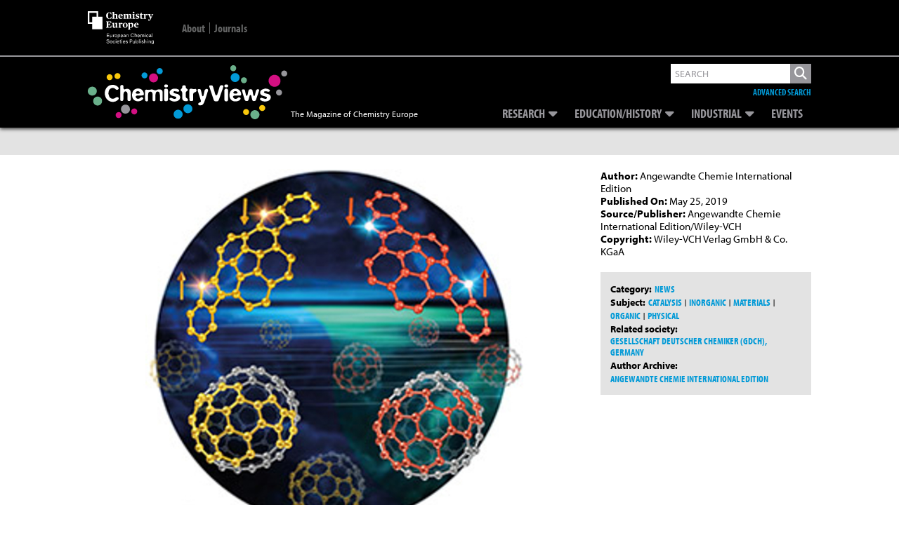

--- FILE ---
content_type: text/html; charset=utf-8
request_url: https://www.google.com/recaptcha/api2/aframe
body_size: 268
content:
<!DOCTYPE HTML><html><head><meta http-equiv="content-type" content="text/html; charset=UTF-8"></head><body><script nonce="ycXJ7pzBx-VYyda411I9Cw">/** Anti-fraud and anti-abuse applications only. See google.com/recaptcha */ try{var clients={'sodar':'https://pagead2.googlesyndication.com/pagead/sodar?'};window.addEventListener("message",function(a){try{if(a.source===window.parent){var b=JSON.parse(a.data);var c=clients[b['id']];if(c){var d=document.createElement('img');d.src=c+b['params']+'&rc='+(localStorage.getItem("rc::a")?sessionStorage.getItem("rc::b"):"");window.document.body.appendChild(d);sessionStorage.setItem("rc::e",parseInt(sessionStorage.getItem("rc::e")||0)+1);localStorage.setItem("rc::h",'1768846585339');}}}catch(b){}});window.parent.postMessage("_grecaptcha_ready", "*");}catch(b){}</script></body></html>